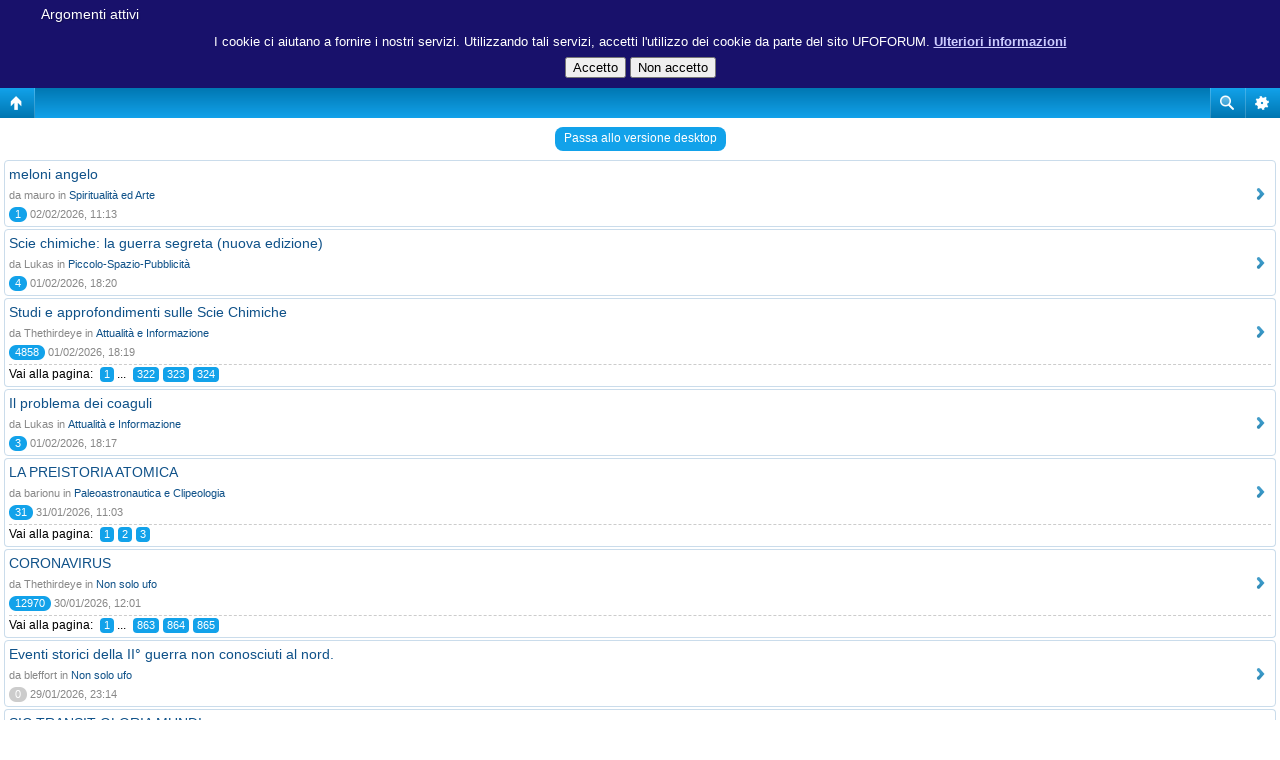

--- FILE ---
content_type: text/html; charset=UTF-8
request_url: http://www.ufoforum.it/search.php?search_id=active_topics&sid=dd258c1d926a8a20d99f8c6d3db2685e
body_size: 5959
content:
<!DOCTYPE html PUBLIC "-//W3C//DTD XHTML 1.0 Transitional//EN" "http://www.w3.org/TR/xhtml1/DTD/xhtml1-transitional.dtd">
<html xmlns="http://www.w3.org/1999/xhtml" dir="ltr" lang="it" xml:lang="it">
<head>

<meta http-equiv="content-type" content="text/html; charset=UTF-8" />
<meta http-equiv="content-language" content="it" />
<meta http-equiv="content-style-type" content="text/css" />
<meta http-equiv="imagetoolbar" content="no" />
<meta name="resource-type" content="document" />
<meta name="distribution" content="global" />
<meta name="keywords" content="" />
<meta name="description" content="" />
<script type="text/javascript"> var phpBBMobileStyle = false, phpBBMobileVar = 'mobile'; </script><script type="text/javascript" src="./styles/art_mobile/template/detect.js?t=1422219070"></script>
<title>Ufoforum.it &bull; Argomenti attivi</title>

<script async src="//pagead2.googlesyndication.com/pagead/js/adsbygoogle.js"></script>
<script>
     (adsbygoogle = window.adsbygoogle || []).push({
          google_ad_client: "ca-pub-3791864402078229",
          enable_page_level_ads: true
     });
</script>

<link rel="alternate" type="application/atom+xml" title="Feed - Ufoforum.it" href="http://www.ufoforum.it/feed.php" /><link rel="alternate" type="application/atom+xml" title="Feed - Nuovi argomenti" href="http://www.ufoforum.it/feed.php?mode=topics" />

<link rel="stylesheet" href="./styles/ufoforum/theme/stylesheet.css" type="text/css" />

<script language="JavaScript" type="text/javascript" src="./styles/ufoforum/template/cookiewarning4.js"></script>

<script type="text/JavaScript">
function getElement(iElementId)
{
   if (document.all) 
   {
      return document.all[iElementId];
   }
   if (document.getElementById)
   {
      return document.getElementById(iElementId);
   }
}

function toggleElement(oElement)
{
   if (oElement.style.display == "none")
   {
      oElement.style.display = "";
   }
   else
   {
      oElement.style.display = "none";
   }
}
</script>
<script type="text/javascript">
// <![CDATA[


function popup(url, width, height, name)
{
	if (!name)
	{
		name = '_popup';
	}

	window.open(url.replace(/&amp;/g, '&'), name, 'height=' + height + ',resizable=yes,scrollbars=yes,width=' + width);
	return false;
}

function jumpto()
{
	var page = prompt('Inserisci il numero della pagina alla quale vuoi andare.:', '1');
	var per_page = '';
	var base_url = '';

	if (page !== null && !isNaN(page) && page == Math.floor(page) && page > 0)
	{
		if (base_url.indexOf('?') == -1)
		{
			document.location.href = base_url + '?start=' + ((page - 1) * per_page);
		}
		else
		{
			document.location.href = base_url.replace(/&amp;/g, '&') + '&start=' + ((page - 1) * per_page);
		}
	}
}

/**
* Find a member
*/
function find_username(url)
{
	popup(url, 760, 570, '_usersearch');
	return false;
}

/**
* Mark/unmark checklist
* id = ID of parent container, name = name prefix, state = state [true/false]
*/
function marklist(id, name, state)
{
	var parent = document.getElementById(id);
	if (!parent)
	{
		eval('parent = document.' + id);
	}

	if (!parent)
	{
		return;
	}

	var rb = parent.getElementsByTagName('input');
	
	for (var r = 0; r < rb.length; r++)
	{
		if (rb[r].name.substr(0, name.length) == name)
		{
			rb[r].checked = state;
		}
	}
}



// ]]>
</script>

<!-- MOD : MSSTI ABBC3 (v) - Start //--><!-- MOD : MSSTI ABBC3 (v) - End //--><script type="text/javascript">

	function countAdClick(id)
	{
	   loadXMLDoc('./ads/click.php?a=' + id);
	}

	function countAdView(id)
	{
	   loadXMLDoc('./ads/view.php?a=' + id);
	}

	function loadXMLDoc(url) {
	   req = false;
	   if(window.XMLHttpRequest) {
	      try {
	         req = new XMLHttpRequest();
	      } catch(e) {
	         req = false;
	      }
	   } else if(window.ActiveXObject) {
	      try {
	         req = new ActiveXObject("Msxml2.XMLHTTP");
	      } catch(e) {
	         try {
	            req = new ActiveXObject("Microsoft.XMLHTTP");
	         } catch(e) {
	            req = false;
	         }
	      }
	   }
	   if(req) {
	      req.open("GET", url, true);
	      req.send(null);
	   }
	}
</script>
</head>

<body class="ltr">

<a name="top"></a>

<span class="site_logo">
       	<div>
		<img src="./styles/ufoforum/imageset/site_logo.png" border=1 usemap="#sitelogomap">
		<map name="sitelogomap">
			<script type="text/javascript">
			var winW = 630, winH = 460, imgW = 1920, imgH = 411, x1 = 1630, y1 = 200, x2 = 1890, y2 = 400;
			if (document.body && document.body.offsetWidth) {
				winW = document.body.offsetWidth;
				winH = document.body.offsetHeight;
			}
			if (document.compatMode=='CSS1Compat' &&
			    document.documentElement &&
			    document.documentElement.offsetWidth ) {
 				winW = document.documentElement.offsetWidth;
				winH = document.documentElement.offsetHeight;
			}
			if (window.innerWidth && window.innerHeight) {
				winW = window.innerWidth;
				winH = window.innerHeight;
			}
			ratio = (imgH*(winW/imgW));
			x1 = (x1*(winW/imgW))-50;
			y1 = (y1*(ratio/imgH)-25);
			x2 = (x2*(winW/imgW))-50;
			y2 = (y2*(ratio/imgH)-25);

			document.writeln('<area shape="rect" coords="'+parseInt(x1)+','+parseInt(y1)+','+parseInt(x2)+','+parseInt(y2)+'" href="http://ufoplanet.ufoforum.it/" alt="UFO Planet" target="_blank">');

			x1 = 30;
			y1 = 200;
			x2 = 290;
			y2 = 400;

			ratio = (imgH*(winW/imgW));
			x1 = (x1*(winW/imgW))-50;
			y1 = (y1*(ratio/imgH)-25);
			x2 = (x2*(winW/imgW))-50;
			y2 = (y2*(ratio/imgH)-25);

			document.writeln('<area shape="rect" coords="'+parseInt(x1)+','+parseInt(y1)+','+parseInt(x2)+','+parseInt(y2)+'" href="./index.php?sid=9153fa9a6d548e75c84765ad0d183a26" alt="UFO Forum" >');

			</script>
        </div>
</span>


<div id="wrapheader">

	<div id="menubar">
		<table width="100%" cellspacing="0">
		<tr>
			<td class="genmed">
				<a href="./ucp.php?mode=login&amp;sid=9153fa9a6d548e75c84765ad0d183a26"><img src="./styles/ufoforum/theme/images/icon_mini_login.gif" width="12" height="13" alt="*" /> Login</a>&nbsp; &nbsp;<a href="./ucp.php?mode=register&amp;sid=9153fa9a6d548e75c84765ad0d183a26"><img src="./styles/ufoforum/theme/images/icon_mini_register.gif" width="12" height="13" alt="*" /> Iscriviti</a>
					
			</td>
			<td class="genmed" align="right">
				<a href="./faq.php?sid=9153fa9a6d548e75c84765ad0d183a26"><img src="./styles/ufoforum/theme/images/icon_mini_faq.gif" width="12" height="13" alt="*" /> FAQ</a>
				&nbsp; &nbsp;<a href="./search.php?sid=9153fa9a6d548e75c84765ad0d183a26"><img src="./styles/ufoforum/theme/images/icon_mini_search.gif" width="12" height="13" alt="*" /> Cerca</a>
			</td>
		</tr>
		</table>
	</div>
</div>

<div id="wrapcentre">

	
	<p class="searchbar">
		<span style="float: left;"><a href="./search.php?search_id=unanswered&amp;sid=9153fa9a6d548e75c84765ad0d183a26">Argomenti senza risposte</a> | <a href="./search.php?search_id=active_topics&amp;sid=9153fa9a6d548e75c84765ad0d183a26">Argomenti attivi</a></span>
		
	</p>
	

	<br style="clear: both;" />


	<div style="text-align: center;">
<script type="text/javascript"><!--
google_ad_client = "pub-3791864402078229";
google_ad_width = 728;
google_ad_height = 90;
google_ad_format = "728x90_as";
google_ad_channel = "";
google_ad_type = "text_image";
google_color_border = "#999999";
google_color_bg = "#E4DDBD";
google_color_link = "firebrick";
google_color_text = "#333333";
google_color_url = "firebrick";
//-->
</script>
<script type="text/javascript"
src="http://pagead2.googlesyndication.com/pagead/show_ads.js">
</script>
</div>
<table class="tablebg" width="100%" cellspacing="1" cellpadding="0" style="margin-top: 5px;">
	<tr>
		<td class="row1">
			<p class="breadcrumbs"><a href="./index.php?sid=9153fa9a6d548e75c84765ad0d183a26">Indice</a></p>
			

			<p class="datetime">Time zone: Europe/Rome </p>
		</td>
	</tr>
	</table>

<br />

<form method="post" action="./search.php?st=7&amp;sk=t&amp;sd=d&amp;sr=topics&amp;sid=9153fa9a6d548e75c84765ad0d183a26&amp;search_id=active_topics">

<table width="100%" cellspacing="1">
<tr>
	<td colspan="2"><span class="titles">Argomenti attivi</span><br /></td>
</tr>
<tr>
	<td class="genmed"></td>
	<td align="right"></td>
</tr>
</table>

<br clear="all" />



	<table class="tablebg" width="100%" cellspacing="1">
	<tr>
		<th width="4%" nowrap="nowrap">&nbsp;</th>
		<th colspan="2" nowrap="nowrap">&nbsp;Argomenti&nbsp;</th>
		<th nowrap="nowrap">&nbsp;Autore&nbsp;</th>
		<th nowrap="nowrap">&nbsp;Risposte&nbsp;</th>
		<th nowrap="nowrap">&nbsp;Visite &nbsp;</th>
		<th nowrap="nowrap">&nbsp;Ultimo messaggio&nbsp;</th>
	</tr>
	
		<tr valign="middle">
			<td class="row1" width="25" align="center"><img src="./styles/ufoforum/imageset/topic_read.gif" width="19" height="18" alt="Non ci sono nuovi messaggi in questo argomento." title="Non ci sono nuovi messaggi in questo argomento." /></td>
			<td class="row1" width="25" align="center">
			
			</td>
			<td class="row1">
				
				 <a href="./viewtopic.php?f=45&amp;t=21889&amp;sid=9153fa9a6d548e75c84765ad0d183a26" class="topictitle">meloni angelo</a>
				
					<p class="gensmall">in <a href="./viewforum.php?f=45&amp;sid=9153fa9a6d548e75c84765ad0d183a26">Spiritualità ed Arte</a></p>
				
			</td>
			<td class="row2" width="100" align="center"><p class="topicauthor"><a href="./memberlist.php?mode=viewprofile&amp;u=2467&amp;sid=9153fa9a6d548e75c84765ad0d183a26" style="color: #9c2c2c;" class="username-coloured">mauro</a></p></td>
			<td class="row1" width="50" align="center"><p class="topicdetails">1</p></td>
			<td class="row2" width="50" align="center"><p class="topicdetails">66</p></td>
			<td class="row1" width="120" align="center">
				<p class="topicdetails">02/02/2026, 11:13</p>
				<p class="topicdetails"><a href="./memberlist.php?mode=viewprofile&amp;u=2440&amp;sid=9153fa9a6d548e75c84765ad0d183a26" style="color: #9c2c2c;" class="username-coloured">barionu</a>
					<a href="./viewtopic.php?f=45&amp;t=21889&amp;p=568120&amp;sid=9153fa9a6d548e75c84765ad0d183a26#p568120"><img src="./styles/ufoforum/imageset/icon_topic_latest.gif" width="18" height="9" alt="Vedi ultimo messaggio" title="Vedi ultimo messaggio" /></a>
				</p>
			</td>
		</tr>
	
		<tr valign="middle">
			<td class="row1" width="25" align="center"><img src="./styles/ufoforum/imageset/topic_read.gif" width="19" height="18" alt="Non ci sono nuovi messaggi in questo argomento." title="Non ci sono nuovi messaggi in questo argomento." /></td>
			<td class="row1" width="25" align="center">
			
			</td>
			<td class="row1">
				
				 <a href="./viewtopic.php?f=20&amp;t=21367&amp;sid=9153fa9a6d548e75c84765ad0d183a26" class="topictitle">Scie chimiche: la guerra segreta (nuova edizione)</a>
				
					<p class="gensmall">in <a href="./viewforum.php?f=20&amp;sid=9153fa9a6d548e75c84765ad0d183a26">Piccolo-Spazio-Pubblicità</a></p>
				
			</td>
			<td class="row2" width="100" align="center"><p class="topicauthor"><a href="./memberlist.php?mode=viewprofile&amp;u=3514&amp;sid=9153fa9a6d548e75c84765ad0d183a26" style="color: #9c2c2c;" class="username-coloured">Lukas</a></p></td>
			<td class="row1" width="50" align="center"><p class="topicdetails">4</p></td>
			<td class="row2" width="50" align="center"><p class="topicdetails">8162</p></td>
			<td class="row1" width="120" align="center">
				<p class="topicdetails">01/02/2026, 18:20</p>
				<p class="topicdetails"><a href="./memberlist.php?mode=viewprofile&amp;u=3514&amp;sid=9153fa9a6d548e75c84765ad0d183a26" style="color: #9c2c2c;" class="username-coloured">Lukas</a>
					<a href="./viewtopic.php?f=20&amp;t=21367&amp;p=568119&amp;sid=9153fa9a6d548e75c84765ad0d183a26#p568119"><img src="./styles/ufoforum/imageset/icon_topic_latest.gif" width="18" height="9" alt="Vedi ultimo messaggio" title="Vedi ultimo messaggio" /></a>
				</p>
			</td>
		</tr>
	
		<tr valign="middle">
			<td class="row1" width="25" align="center"><img src="./styles/ufoforum/imageset/topic_read_hot.gif" width="19" height="18" alt="Non ci sono nuovi messaggi in questo argomento." title="Non ci sono nuovi messaggi in questo argomento." /></td>
			<td class="row1" width="25" align="center">
			
			</td>
			<td class="row1">
				
				<img src="./styles/ufoforum/imageset/icon_topic_attach.gif" width="14" height="18" alt="Allegato(i)" title="Allegato(i)" /> <a href="./viewtopic.php?f=43&amp;t=3828&amp;sid=9153fa9a6d548e75c84765ad0d183a26" class="topictitle">Studi e approfondimenti sulle Scie Chimiche</a>
				
					<p class="gensmall"> [ <img src="./styles/ufoforum/imageset/icon_post_target.gif" width="12" height="9" alt="Vai alla pagina" title="Vai alla pagina" />Vai alla pagina: <a href="./viewtopic.php?f=43&amp;t=3828&amp;sid=9153fa9a6d548e75c84765ad0d183a26">1</a><span class="page-dots"> ... </span><a href="./viewtopic.php?f=43&amp;t=3828&amp;sid=9153fa9a6d548e75c84765ad0d183a26&amp;start=4815">322</a><span class="page-sep">, </span><a href="./viewtopic.php?f=43&amp;t=3828&amp;sid=9153fa9a6d548e75c84765ad0d183a26&amp;start=4830">323</a><span class="page-sep">, </span><a href="./viewtopic.php?f=43&amp;t=3828&amp;sid=9153fa9a6d548e75c84765ad0d183a26&amp;start=4845">324</a> ] </p>
				
					<p class="gensmall">in <a href="./viewforum.php?f=43&amp;sid=9153fa9a6d548e75c84765ad0d183a26">Attualità e Informazione</a></p>
				
			</td>
			<td class="row2" width="100" align="center"><p class="topicauthor"><a href="./memberlist.php?mode=viewprofile&amp;u=1220&amp;sid=9153fa9a6d548e75c84765ad0d183a26" style="color: #006699;" class="username-coloured">Thethirdeye</a></p></td>
			<td class="row1" width="50" align="center"><p class="topicdetails">4858</p></td>
			<td class="row2" width="50" align="center"><p class="topicdetails">1317037</p></td>
			<td class="row1" width="120" align="center">
				<p class="topicdetails">01/02/2026, 18:19</p>
				<p class="topicdetails"><a href="./memberlist.php?mode=viewprofile&amp;u=3514&amp;sid=9153fa9a6d548e75c84765ad0d183a26" style="color: #9c2c2c;" class="username-coloured">Lukas</a>
					<a href="./viewtopic.php?f=43&amp;t=3828&amp;p=568118&amp;sid=9153fa9a6d548e75c84765ad0d183a26#p568118"><img src="./styles/ufoforum/imageset/icon_topic_latest.gif" width="18" height="9" alt="Vedi ultimo messaggio" title="Vedi ultimo messaggio" /></a>
				</p>
			</td>
		</tr>
	
		<tr valign="middle">
			<td class="row1" width="25" align="center"><img src="./styles/ufoforum/imageset/topic_read.gif" width="19" height="18" alt="Non ci sono nuovi messaggi in questo argomento." title="Non ci sono nuovi messaggi in questo argomento." /></td>
			<td class="row1" width="25" align="center">
			
			</td>
			<td class="row1">
				
				 <a href="./viewtopic.php?f=43&amp;t=21886&amp;sid=9153fa9a6d548e75c84765ad0d183a26" class="topictitle">Il problema dei coaguli</a>
				
					<p class="gensmall">in <a href="./viewforum.php?f=43&amp;sid=9153fa9a6d548e75c84765ad0d183a26">Attualità e Informazione</a></p>
				
			</td>
			<td class="row2" width="100" align="center"><p class="topicauthor"><a href="./memberlist.php?mode=viewprofile&amp;u=3514&amp;sid=9153fa9a6d548e75c84765ad0d183a26" style="color: #9c2c2c;" class="username-coloured">Lukas</a></p></td>
			<td class="row1" width="50" align="center"><p class="topicdetails">3</p></td>
			<td class="row2" width="50" align="center"><p class="topicdetails">254</p></td>
			<td class="row1" width="120" align="center">
				<p class="topicdetails">01/02/2026, 18:17</p>
				<p class="topicdetails"><a href="./memberlist.php?mode=viewprofile&amp;u=3514&amp;sid=9153fa9a6d548e75c84765ad0d183a26" style="color: #9c2c2c;" class="username-coloured">Lukas</a>
					<a href="./viewtopic.php?f=43&amp;t=21886&amp;p=568117&amp;sid=9153fa9a6d548e75c84765ad0d183a26#p568117"><img src="./styles/ufoforum/imageset/icon_topic_latest.gif" width="18" height="9" alt="Vedi ultimo messaggio" title="Vedi ultimo messaggio" /></a>
				</p>
			</td>
		</tr>
	
		<tr valign="middle">
			<td class="row1" width="25" align="center"><img src="./styles/ufoforum/imageset/topic_read_hot.gif" width="19" height="18" alt="Non ci sono nuovi messaggi in questo argomento." title="Non ci sono nuovi messaggi in questo argomento." /></td>
			<td class="row1" width="25" align="center">
			
			</td>
			<td class="row1">
				
				<img src="./styles/ufoforum/imageset/icon_topic_attach.gif" width="14" height="18" alt="Allegato(i)" title="Allegato(i)" /> <a href="./viewtopic.php?f=12&amp;t=21142&amp;sid=9153fa9a6d548e75c84765ad0d183a26" class="topictitle">LA PREISTORIA ATOMICA</a>
				
					<p class="gensmall"> [ <img src="./styles/ufoforum/imageset/icon_post_target.gif" width="12" height="9" alt="Vai alla pagina" title="Vai alla pagina" />Vai alla pagina: <a href="./viewtopic.php?f=12&amp;t=21142&amp;sid=9153fa9a6d548e75c84765ad0d183a26">1</a><span class="page-sep">, </span><a href="./viewtopic.php?f=12&amp;t=21142&amp;sid=9153fa9a6d548e75c84765ad0d183a26&amp;start=15">2</a><span class="page-sep">, </span><a href="./viewtopic.php?f=12&amp;t=21142&amp;sid=9153fa9a6d548e75c84765ad0d183a26&amp;start=30">3</a> ] </p>
				
					<p class="gensmall">in <a href="./viewforum.php?f=12&amp;sid=9153fa9a6d548e75c84765ad0d183a26">Paleoastronautica e Clipeologia</a></p>
				
			</td>
			<td class="row2" width="100" align="center"><p class="topicauthor"><a href="./memberlist.php?mode=viewprofile&amp;u=2440&amp;sid=9153fa9a6d548e75c84765ad0d183a26" style="color: #9c2c2c;" class="username-coloured">barionu</a></p></td>
			<td class="row1" width="50" align="center"><p class="topicdetails">31</p></td>
			<td class="row2" width="50" align="center"><p class="topicdetails">14841</p></td>
			<td class="row1" width="120" align="center">
				<p class="topicdetails">31/01/2026, 11:03</p>
				<p class="topicdetails"><a href="./memberlist.php?mode=viewprofile&amp;u=2440&amp;sid=9153fa9a6d548e75c84765ad0d183a26" style="color: #9c2c2c;" class="username-coloured">barionu</a>
					<a href="./viewtopic.php?f=12&amp;t=21142&amp;p=568115&amp;sid=9153fa9a6d548e75c84765ad0d183a26#p568115"><img src="./styles/ufoforum/imageset/icon_topic_latest.gif" width="18" height="9" alt="Vedi ultimo messaggio" title="Vedi ultimo messaggio" /></a>
				</p>
			</td>
		</tr>
	
		<tr valign="middle">
			<td class="row1" width="25" align="center"><img src="./styles/ufoforum/imageset/topic_read_hot.gif" width="19" height="18" alt="Non ci sono nuovi messaggi in questo argomento." title="Non ci sono nuovi messaggi in questo argomento." /></td>
			<td class="row1" width="25" align="center">
			
			</td>
			<td class="row1">
				
				<img src="./styles/ufoforum/imageset/icon_topic_attach.gif" width="14" height="18" alt="Allegato(i)" title="Allegato(i)" /> <a href="./viewtopic.php?f=8&amp;t=20676&amp;sid=9153fa9a6d548e75c84765ad0d183a26" class="topictitle">CORONAVIRUS</a>
				
					<p class="gensmall"> [ <img src="./styles/ufoforum/imageset/icon_post_target.gif" width="12" height="9" alt="Vai alla pagina" title="Vai alla pagina" />Vai alla pagina: <a href="./viewtopic.php?f=8&amp;t=20676&amp;sid=9153fa9a6d548e75c84765ad0d183a26">1</a><span class="page-dots"> ... </span><a href="./viewtopic.php?f=8&amp;t=20676&amp;sid=9153fa9a6d548e75c84765ad0d183a26&amp;start=12930">863</a><span class="page-sep">, </span><a href="./viewtopic.php?f=8&amp;t=20676&amp;sid=9153fa9a6d548e75c84765ad0d183a26&amp;start=12945">864</a><span class="page-sep">, </span><a href="./viewtopic.php?f=8&amp;t=20676&amp;sid=9153fa9a6d548e75c84765ad0d183a26&amp;start=12960">865</a> ] </p>
				
					<p class="gensmall">in <a href="./viewforum.php?f=8&amp;sid=9153fa9a6d548e75c84765ad0d183a26">Non solo ufo</a></p>
				
			</td>
			<td class="row2" width="100" align="center"><p class="topicauthor"><a href="./memberlist.php?mode=viewprofile&amp;u=1220&amp;sid=9153fa9a6d548e75c84765ad0d183a26" style="color: #006699;" class="username-coloured">Thethirdeye</a></p></td>
			<td class="row1" width="50" align="center"><p class="topicdetails">12970</p></td>
			<td class="row2" width="50" align="center"><p class="topicdetails">5263895</p></td>
			<td class="row1" width="120" align="center">
				<p class="topicdetails">30/01/2026, 12:01</p>
				<p class="topicdetails"><a href="./memberlist.php?mode=viewprofile&amp;u=2467&amp;sid=9153fa9a6d548e75c84765ad0d183a26" style="color: #9c2c2c;" class="username-coloured">mauro</a>
					<a href="./viewtopic.php?f=8&amp;t=20676&amp;p=568114&amp;sid=9153fa9a6d548e75c84765ad0d183a26#p568114"><img src="./styles/ufoforum/imageset/icon_topic_latest.gif" width="18" height="9" alt="Vedi ultimo messaggio" title="Vedi ultimo messaggio" /></a>
				</p>
			</td>
		</tr>
	
		<tr valign="middle">
			<td class="row1" width="25" align="center"><img src="./styles/ufoforum/imageset/topic_read.gif" width="19" height="18" alt="Non ci sono nuovi messaggi in questo argomento." title="Non ci sono nuovi messaggi in questo argomento." /></td>
			<td class="row1" width="25" align="center">
			
			</td>
			<td class="row1">
				
				 <a href="./viewtopic.php?f=8&amp;t=21888&amp;sid=9153fa9a6d548e75c84765ad0d183a26" class="topictitle">Eventi storici della II° guerra non conosciuti al nord.</a>
				
					<p class="gensmall">in <a href="./viewforum.php?f=8&amp;sid=9153fa9a6d548e75c84765ad0d183a26">Non solo ufo</a></p>
				
			</td>
			<td class="row2" width="100" align="center"><p class="topicauthor"><a href="./memberlist.php?mode=viewprofile&amp;u=2476&amp;sid=9153fa9a6d548e75c84765ad0d183a26" style="color: #9c2c2c;" class="username-coloured">bleffort</a></p></td>
			<td class="row1" width="50" align="center"><p class="topicdetails">0</p></td>
			<td class="row2" width="50" align="center"><p class="topicdetails">61</p></td>
			<td class="row1" width="120" align="center">
				<p class="topicdetails">29/01/2026, 23:14</p>
				<p class="topicdetails"><a href="./memberlist.php?mode=viewprofile&amp;u=2476&amp;sid=9153fa9a6d548e75c84765ad0d183a26" style="color: #9c2c2c;" class="username-coloured">bleffort</a>
					<a href="./viewtopic.php?f=8&amp;t=21888&amp;p=568113&amp;sid=9153fa9a6d548e75c84765ad0d183a26#p568113"><img src="./styles/ufoforum/imageset/icon_topic_latest.gif" width="18" height="9" alt="Vedi ultimo messaggio" title="Vedi ultimo messaggio" /></a>
				</p>
			</td>
		</tr>
	
		<tr valign="middle">
			<td class="row1" width="25" align="center"><img src="./styles/ufoforum/imageset/topic_read_hot.gif" width="19" height="18" alt="Non ci sono nuovi messaggi in questo argomento." title="Non ci sono nuovi messaggi in questo argomento." /></td>
			<td class="row1" width="25" align="center">
			
			</td>
			<td class="row1">
				
				<img src="./styles/ufoforum/imageset/icon_topic_attach.gif" width="14" height="18" alt="Allegato(i)" title="Allegato(i)" /> <a href="./viewtopic.php?f=45&amp;t=17822&amp;sid=9153fa9a6d548e75c84765ad0d183a26" class="topictitle">SIC TRANSIT GLORIA MUNDI</a>
				
					<p class="gensmall"> [ <img src="./styles/ufoforum/imageset/icon_post_target.gif" width="12" height="9" alt="Vai alla pagina" title="Vai alla pagina" />Vai alla pagina: <a href="./viewtopic.php?f=45&amp;t=17822&amp;sid=9153fa9a6d548e75c84765ad0d183a26">1</a><span class="page-dots"> ... </span><a href="./viewtopic.php?f=45&amp;t=17822&amp;sid=9153fa9a6d548e75c84765ad0d183a26&amp;start=135">10</a><span class="page-sep">, </span><a href="./viewtopic.php?f=45&amp;t=17822&amp;sid=9153fa9a6d548e75c84765ad0d183a26&amp;start=150">11</a><span class="page-sep">, </span><a href="./viewtopic.php?f=45&amp;t=17822&amp;sid=9153fa9a6d548e75c84765ad0d183a26&amp;start=165">12</a> ] </p>
				
					<p class="gensmall">in <a href="./viewforum.php?f=45&amp;sid=9153fa9a6d548e75c84765ad0d183a26">Spiritualità ed Arte</a></p>
				
			</td>
			<td class="row2" width="100" align="center"><p class="topicauthor"><a href="./memberlist.php?mode=viewprofile&amp;u=2440&amp;sid=9153fa9a6d548e75c84765ad0d183a26" style="color: #9c2c2c;" class="username-coloured">barionu</a></p></td>
			<td class="row1" width="50" align="center"><p class="topicdetails">176</p></td>
			<td class="row2" width="50" align="center"><p class="topicdetails">180079</p></td>
			<td class="row1" width="120" align="center">
				<p class="topicdetails">29/01/2026, 12:49</p>
				<p class="topicdetails"><a href="./memberlist.php?mode=viewprofile&amp;u=2440&amp;sid=9153fa9a6d548e75c84765ad0d183a26" style="color: #9c2c2c;" class="username-coloured">barionu</a>
					<a href="./viewtopic.php?f=45&amp;t=17822&amp;p=568111&amp;sid=9153fa9a6d548e75c84765ad0d183a26#p568111"><img src="./styles/ufoforum/imageset/icon_topic_latest.gif" width="18" height="9" alt="Vedi ultimo messaggio" title="Vedi ultimo messaggio" /></a>
				</p>
			</td>
		</tr>
	
		<tr valign="middle">
			<td class="row1" width="25" align="center"><img src="./styles/ufoforum/imageset/topic_read_hot.gif" width="19" height="18" alt="Non ci sono nuovi messaggi in questo argomento." title="Non ci sono nuovi messaggi in questo argomento." /></td>
			<td class="row1" width="25" align="center">
			
			</td>
			<td class="row1">
				
				<img src="./styles/ufoforum/imageset/icon_topic_attach.gif" width="14" height="18" alt="Allegato(i)" title="Allegato(i)" /> <a href="./viewtopic.php?f=12&amp;t=6319&amp;sid=9153fa9a6d548e75c84765ad0d183a26" class="topictitle">Piramidi di Visoko - Bosnia</a>
				
					<p class="gensmall"> [ <img src="./styles/ufoforum/imageset/icon_post_target.gif" width="12" height="9" alt="Vai alla pagina" title="Vai alla pagina" />Vai alla pagina: <a href="./viewtopic.php?f=12&amp;t=6319&amp;sid=9153fa9a6d548e75c84765ad0d183a26">1</a><span class="page-dots"> ... </span><a href="./viewtopic.php?f=12&amp;t=6319&amp;sid=9153fa9a6d548e75c84765ad0d183a26&amp;start=405">28</a><span class="page-sep">, </span><a href="./viewtopic.php?f=12&amp;t=6319&amp;sid=9153fa9a6d548e75c84765ad0d183a26&amp;start=420">29</a><span class="page-sep">, </span><a href="./viewtopic.php?f=12&amp;t=6319&amp;sid=9153fa9a6d548e75c84765ad0d183a26&amp;start=435">30</a> ] </p>
				
					<p class="gensmall">in <a href="./viewforum.php?f=12&amp;sid=9153fa9a6d548e75c84765ad0d183a26">Paleoastronautica e Clipeologia</a></p>
				
			</td>
			<td class="row2" width="100" align="center"><p class="topicauthor"><a href="./memberlist.php?mode=viewprofile&amp;u=3385&amp;sid=9153fa9a6d548e75c84765ad0d183a26" style="color: #9c2c2c;" class="username-coloured">Bastion</a></p></td>
			<td class="row1" width="50" align="center"><p class="topicdetails">449</p></td>
			<td class="row2" width="50" align="center"><p class="topicdetails">207402</p></td>
			<td class="row1" width="120" align="center">
				<p class="topicdetails">28/01/2026, 23:18</p>
				<p class="topicdetails"><a href="./memberlist.php?mode=viewprofile&amp;u=2716&amp;sid=9153fa9a6d548e75c84765ad0d183a26" style="color: #9c2c2c;" class="username-coloured">vimana131</a>
					<a href="./viewtopic.php?f=12&amp;t=6319&amp;p=568110&amp;sid=9153fa9a6d548e75c84765ad0d183a26#p568110"><img src="./styles/ufoforum/imageset/icon_topic_latest.gif" width="18" height="9" alt="Vedi ultimo messaggio" title="Vedi ultimo messaggio" /></a>
				</p>
			</td>
		</tr>
	
		<tr valign="middle">
			<td class="row1" width="25" align="center"><img src="./styles/ufoforum/imageset/topic_read_hot.gif" width="19" height="18" alt="Non ci sono nuovi messaggi in questo argomento." title="Non ci sono nuovi messaggi in questo argomento." /></td>
			<td class="row1" width="25" align="center">
			
			</td>
			<td class="row1">
				
				 <a href="./viewtopic.php?f=8&amp;t=1652&amp;sid=9153fa9a6d548e75c84765ad0d183a26" class="topictitle">11 Settembre. Considerazioni particolari.</a>
				
					<p class="gensmall"> [ <img src="./styles/ufoforum/imageset/icon_post_target.gif" width="12" height="9" alt="Vai alla pagina" title="Vai alla pagina" />Vai alla pagina: <a href="./viewtopic.php?f=8&amp;t=1652&amp;sid=9153fa9a6d548e75c84765ad0d183a26">1</a><span class="page-dots"> ... </span><a href="./viewtopic.php?f=8&amp;t=1652&amp;sid=9153fa9a6d548e75c84765ad0d183a26&amp;start=465">32</a><span class="page-sep">, </span><a href="./viewtopic.php?f=8&amp;t=1652&amp;sid=9153fa9a6d548e75c84765ad0d183a26&amp;start=480">33</a><span class="page-sep">, </span><a href="./viewtopic.php?f=8&amp;t=1652&amp;sid=9153fa9a6d548e75c84765ad0d183a26&amp;start=495">34</a> ] </p>
				
					<p class="gensmall">in <a href="./viewforum.php?f=8&amp;sid=9153fa9a6d548e75c84765ad0d183a26">Non solo ufo</a></p>
				
			</td>
			<td class="row2" width="100" align="center"><p class="topicauthor"><a href="./memberlist.php?mode=viewprofile&amp;u=2440&amp;sid=9153fa9a6d548e75c84765ad0d183a26" style="color: #9c2c2c;" class="username-coloured">barionu</a></p></td>
			<td class="row1" width="50" align="center"><p class="topicdetails">495</p></td>
			<td class="row2" width="50" align="center"><p class="topicdetails">302476</p></td>
			<td class="row1" width="120" align="center">
				<p class="topicdetails">28/01/2026, 11:44</p>
				<p class="topicdetails"><a href="./memberlist.php?mode=viewprofile&amp;u=2440&amp;sid=9153fa9a6d548e75c84765ad0d183a26" style="color: #9c2c2c;" class="username-coloured">barionu</a>
					<a href="./viewtopic.php?f=8&amp;t=1652&amp;p=568109&amp;sid=9153fa9a6d548e75c84765ad0d183a26#p568109"><img src="./styles/ufoforum/imageset/icon_topic_latest.gif" width="18" height="9" alt="Vedi ultimo messaggio" title="Vedi ultimo messaggio" /></a>
				</p>
			</td>
		</tr>
	
	<tr>
		<td class="cat" colspan="7" valign="middle" align="center"><span class="gensmall">Visualizza ultimi messaggi:</span> <select name="st" id="st"><option value="0">Tutti i risultati</option><option value="1">1 giorno</option><option value="7" selected="selected">7 giorni</option><option value="14">2 settimane</option><option value="30">1 mese</option><option value="90">3 mesi</option><option value="180">6 mesi</option><option value="365">1 anno</option></select>&nbsp;<input class="btnlite" type="submit" value="Vai" name="sort" /></td>
	</tr>
	</table>



</form>

<div class="gensmall" style="float: left;"><span class="nav">Pagina <strong>1</strong> di <strong>1</strong></span> [ La ricerca ha trovato 10 risultati ]</div>
<div class="nav" style="float: right;"></div>

<br clear="all" /><br />

<table class="tablebg" width="100%" cellspacing="1" cellpadding="0" style="margin-top: 5px;">
	<tr>
		<td class="row1">
			<p class="breadcrumbs"><a href="./index.php?sid=9153fa9a6d548e75c84765ad0d183a26">Indice</a></p>
			

			<p class="datetime">Time zone: Europe/Rome </p>
		</td>
	</tr>
	</table>

<br clear="all" />

<div align="right">
	<form method="post" name="jumpbox" action="./viewforum.php?sid=9153fa9a6d548e75c84765ad0d183a26" onsubmit="if(document.jumpbox.f.value == -1){return false;}">

	<table cellspacing="0" cellpadding="0" border="0">
	<tr>
		<td nowrap="nowrap"><span class="gensmall">Vai a:</span>&nbsp;<select name="f" onchange="if(this.options[this.selectedIndex].value != -1){ document.forms['jumpbox'].submit() }">

		
			<option value="-1">Seleziona il forum</option>
		<option value="-1">------------------</option>
			<option value="55">ARGOMENTI UFOLOGICI</option>
		
			<option value="3">&nbsp; &nbsp;Chiacchiere Ufologiche</option>
		
			<option value="19">&nbsp; &nbsp;Avvistamenti e IR alieni</option>
		
			<option value="29">&nbsp; &nbsp;Esopolitica e Rivelazioni Ufficiali</option>
		
			<option value="26">&nbsp; &nbsp;Abduction e Fenomeni Paranormali</option>
		
			<option value="12">&nbsp; &nbsp;Paleoastronautica e Clipeologia</option>
		
			<option value="62">IL MEGLIO DI UFOFORUM.IT</option>
		
			<option value="41">&nbsp; &nbsp;Videoteca</option>
		
			<option value="44">&nbsp; &nbsp;Il Cristo Storico</option>
		
			<option value="43">&nbsp; &nbsp;Attualità e Informazione</option>
		
			<option value="58">CERCHI NEL GRANO</option>
		
			<option value="18">&nbsp; &nbsp;Cerchi nel grano</option>
		
			<option value="57">ITALIAN ANOMALY HUNTERS - ASTRONOMIA</option>
		
			<option value="54">&nbsp; &nbsp;Missioni Spaziali e Astronomia</option>
		
			<option value="15">&nbsp; &nbsp;Anomalie Lunari</option>
		
			<option value="7">&nbsp; &nbsp;I misteri di Marte</option>
		
			<option value="10">&nbsp; &nbsp;Altri pianeti e lune</option>
		
			<option value="56">OFF TOPIC</option>
		
			<option value="8">&nbsp; &nbsp;Non solo ufo</option>
		
			<option value="28">&nbsp; &nbsp;Tecnologia, Fisica &amp; Scienza</option>
		
			<option value="23">&nbsp; &nbsp;Origini delle Religioni</option>
		
			<option value="45">&nbsp; &nbsp;Spiritualità ed Arte</option>
		
			<option value="33">&nbsp; &nbsp;Software foto, video e altri x ricerca UFO</option>
		
			<option value="59">PRESENTAZIONI, COMUNICATI E PUBBLICITA'</option>
		
			<option value="31">&nbsp; &nbsp;Presentazioni</option>
		
			<option value="34">&nbsp; &nbsp;Comunicati ufficiali</option>
		
			<option value="20">&nbsp; &nbsp;Piccolo-Spazio-Pubblicità</option>
		

		</select>&nbsp;<input class="btnlite" type="submit" value="Vai" /></td>
	</tr>
	</table>

	</form>
</div>

	<br clear="all" />

	<table class="tablebg" width="100%" cellspacing="1">
	<tr>
		<td class="cat" colspan="2"><h4>Chi c’è in linea</h4></td>
	</tr>
	<tr>
	
		<td class="row1" align="center" valign="middle"><img src="./styles/ufoforum/theme/images/whosonline.gif" alt="Chi c’è in linea" /></td>
	
		<td class="row1" width="100%"><span class="genmed">Iscritti connessi: <a href="./memberlist.php?mode=viewprofile&amp;u=2440&amp;sid=9153fa9a6d548e75c84765ad0d183a26" style="color: #9c2c2c;" class="username-coloured">barionu</a></span></td>
	</tr>
	
	</table>
<div class="mobile-style-switch mobile-style-switch-footer" style="padding: 5px; text-align: center;"><a href="./index.php?sid=9153fa9a6d548e75c84765ad0d183a26&amp;mobile=mobile">Passa alla versione mobile</a></div>
</div>


	<div id="datebar">
		<table width="100%" cellspacing="0">
		<tr>
			<td class="gensmall"></td>
			<td class="gensmall" align="right">

Oggi è 02/02/2026, 20:12<br /></td>
		</tr>
		</table>
	</div>


<div id="wrapfooter">
	<span class="copyright">&copy; 2015 UfoPlanet di Ufoforum.it, &copy; <a href="http://www.rmcgirr83.org/">RMcGirr83.org</a>
</div>


</body>
</html>

--- FILE ---
content_type: text/html; charset=UTF-8
request_url: http://www.ufoforum.it/search.php?search_id=active_topics&sid=dd258c1d926a8a20d99f8c6d3db2685e&mobile=on
body_size: 3152
content:
<!DOCTYPE html>
<html dir="ltr" lang="it" xml:lang="it" class="nojs">
<head>
<meta http-equiv="content-type" content="text/html; charset=UTF-8" />
<meta name="viewport" content="width=device-width, initial-scale=1.0"/> 

<title>Ufoforum.it &bull; Argomenti attivi</title>
<!--
	phpBB style name: Artodia: Mobile and SEO
	Based on style:   prosilver (this is the default phpBB3 style)
	Original author:  Tom Beddard ( http://www.subBlue.com/ )
	Modified by:	  Vjacheslav Trushkin ( http://www.artodia.com/ )
-->
<link href="./styles/art_mobile/theme/style.css" rel="stylesheet" type="text/css" />

<script language="JavaScript" type="text/javascript" src="./styles/art_mobile/template/cookiewarning4.js"></script>

<script src="./styles/art_mobile/template/mobile.js"></script>
<!-- MOD : MSSTI ABBC3 (v) - Start //--><!-- MOD : MSSTI ABBC3 (v) - End //-->
</head>

<body id="phpbb" class="section-search ltr">

<div id="page-header" class="nav-block gradient menu-2">
    <ul id="page-header-start">
        <li><a href="javascript:void(0);" class="menu-link back"><span>Indice</span></a>
            <ul class="sub" itemscope="itemscope">
                <li><a href="./index.php" itemprop="url" rel="up">Indice</a></li>
                   
            </ul>
        </li>
    </ul>
    <ul id="page-header-menu">
        <li><a href="javascript:void(0);" class="menu-link main"><span>Indice</span></a>
            <ul class="sub">
    			
				<li><a href="./faq.php">FAQ</a></li>
				<li><a href="./ucp.php?mode=register">Iscriviti</a></li>
					<li><a href="./ucp.php?mode=login">Login</a></li>
				
            </ul>
        </li>
        
        <li><a href="javascript:void(0);" class="menu-link search"><span>Ricerca avanzata</span></a>
            <ul class="sub">
                <li><a href="./search.php">Ricerca avanzata</a></li>
                
        		<li><a href="./search.php?search_id=unanswered">Argomenti senza risposte</a></li>
        		
        		<li><a href="./search.php?search_id=active_topics">Argomenti attivi</a></li>
            </ul>
        </li>
        
    </ul>
    <h1><a href="javascript:void(0);">Argomenti attivi</a>
        </h1>
    <p>Ufologia e temi misterici</p>
</div>

<div id="page-body">
		<div class="mobile-style-switch mobile-style-switch-header" style="padding: 5px; text-align: center;"><a href="./index.php?mobile=desktop">Passa allo versione desktop</a></div>
	<form method="post" action="./search.php?st=7&amp;sk=t&amp;sd=d&amp;sr=topics&amp;search_id=active_topics">
		<div class="search-box">
			
		</div>
	</form>

	<div class="forums">
		<ul class="topiclist forums">

		
			<li class="row link" onclick="document.location.href='./viewtopic.php?f=45&amp;t=21889'; return false;">
                <p>
                    <a href="./viewtopic.php?f=45&amp;t=21889" class="topictitle">meloni angelo</a>
                    
                </p>
                <p>
                    da mauro
						in <a href="./viewforum.php?f=45">Spiritualità ed Arte</a>
                </p>
                <p>
                    <span class="replies" title="Risposte">1</span>
                    02/02/2026, 11:13
                </p>
			</li>
			
			<li class="row link" onclick="document.location.href='./viewtopic.php?f=20&amp;t=21367'; return false;">
                <p>
                    <a href="./viewtopic.php?f=20&amp;t=21367" class="topictitle">Scie chimiche: la guerra segreta (nuova edizione)</a>
                    
                </p>
                <p>
                    da Lukas
						in <a href="./viewforum.php?f=20">Piccolo-Spazio-Pubblicità</a>
                </p>
                <p>
                    <span class="replies" title="Risposte">4</span>
                    01/02/2026, 18:20
                </p>
			</li>
			
			<li class="row link has-pagination" onclick="document.location.href='./viewtopic.php?f=43&amp;t=3828'; return false;">
                <p>
                    <a href="./viewtopic.php?f=43&amp;t=3828" class="topictitle">Studi e approfondimenti sulle Scie Chimiche</a>
                    
                </p>
                <p>
                    da Thethirdeye
						in <a href="./viewforum.php?f=43">Attualità e Informazione</a>
                </p>
                <p>
                    <span class="replies" title="Risposte">4858</span>
                    01/02/2026, 18:19
                </p>
			</li>
			
				<li class="row-pagination">
					Vai alla pagina: <span class="pages"><a href="./viewtopic.php?f=43&amp;t=3828">1</a><span class="page-dots"> ... </span><a href="./viewtopic.php?f=43&amp;t=3828&amp;start=4815">322</a><span class="page-sep">, </span><a href="./viewtopic.php?f=43&amp;t=3828&amp;start=4830">323</a><span class="page-sep">, </span><a href="./viewtopic.php?f=43&amp;t=3828&amp;start=4845">324</a></span>
				</li>
			
			<li class="row link" onclick="document.location.href='./viewtopic.php?f=43&amp;t=21886'; return false;">
                <p>
                    <a href="./viewtopic.php?f=43&amp;t=21886" class="topictitle">Il problema dei coaguli</a>
                    
                </p>
                <p>
                    da Lukas
						in <a href="./viewforum.php?f=43">Attualità e Informazione</a>
                </p>
                <p>
                    <span class="replies" title="Risposte">3</span>
                    01/02/2026, 18:17
                </p>
			</li>
			
			<li class="row link has-pagination" onclick="document.location.href='./viewtopic.php?f=12&amp;t=21142'; return false;">
                <p>
                    <a href="./viewtopic.php?f=12&amp;t=21142" class="topictitle">LA PREISTORIA ATOMICA</a>
                    
                </p>
                <p>
                    da barionu
						in <a href="./viewforum.php?f=12">Paleoastronautica e Clipeologia</a>
                </p>
                <p>
                    <span class="replies" title="Risposte">31</span>
                    31/01/2026, 11:03
                </p>
			</li>
			
				<li class="row-pagination">
					Vai alla pagina: <span class="pages"><a href="./viewtopic.php?f=12&amp;t=21142">1</a><span class="page-sep">, </span><a href="./viewtopic.php?f=12&amp;t=21142&amp;start=15">2</a><span class="page-sep">, </span><a href="./viewtopic.php?f=12&amp;t=21142&amp;start=30">3</a></span>
				</li>
			
			<li class="row link has-pagination" onclick="document.location.href='./viewtopic.php?f=8&amp;t=20676'; return false;">
                <p>
                    <a href="./viewtopic.php?f=8&amp;t=20676" class="topictitle">CORONAVIRUS</a>
                    
                </p>
                <p>
                    da Thethirdeye
						in <a href="./viewforum.php?f=8">Non solo ufo</a>
                </p>
                <p>
                    <span class="replies" title="Risposte">12970</span>
                    30/01/2026, 12:01
                </p>
			</li>
			
				<li class="row-pagination">
					Vai alla pagina: <span class="pages"><a href="./viewtopic.php?f=8&amp;t=20676">1</a><span class="page-dots"> ... </span><a href="./viewtopic.php?f=8&amp;t=20676&amp;start=12930">863</a><span class="page-sep">, </span><a href="./viewtopic.php?f=8&amp;t=20676&amp;start=12945">864</a><span class="page-sep">, </span><a href="./viewtopic.php?f=8&amp;t=20676&amp;start=12960">865</a></span>
				</li>
			
			<li class="row link" onclick="document.location.href='./viewtopic.php?f=8&amp;t=21888'; return false;">
                <p>
                    <a href="./viewtopic.php?f=8&amp;t=21888" class="topictitle">Eventi storici della II° guerra non conosciuti al nord.</a>
                    
                </p>
                <p>
                    da bleffort
						in <a href="./viewforum.php?f=8">Non solo ufo</a>
                </p>
                <p>
                    <span class="replies empty" title="Risposte">0</span>
                    29/01/2026, 23:14
                </p>
			</li>
			
			<li class="row link has-pagination" onclick="document.location.href='./viewtopic.php?f=45&amp;t=17822'; return false;">
                <p>
                    <a href="./viewtopic.php?f=45&amp;t=17822" class="topictitle">SIC TRANSIT GLORIA MUNDI</a>
                    
                </p>
                <p>
                    da barionu
						in <a href="./viewforum.php?f=45">Spiritualità ed Arte</a>
                </p>
                <p>
                    <span class="replies" title="Risposte">176</span>
                    29/01/2026, 12:49
                </p>
			</li>
			
				<li class="row-pagination">
					Vai alla pagina: <span class="pages"><a href="./viewtopic.php?f=45&amp;t=17822">1</a><span class="page-dots"> ... </span><a href="./viewtopic.php?f=45&amp;t=17822&amp;start=135">10</a><span class="page-sep">, </span><a href="./viewtopic.php?f=45&amp;t=17822&amp;start=150">11</a><span class="page-sep">, </span><a href="./viewtopic.php?f=45&amp;t=17822&amp;start=165">12</a></span>
				</li>
			
			<li class="row link has-pagination" onclick="document.location.href='./viewtopic.php?f=12&amp;t=6319'; return false;">
                <p>
                    <a href="./viewtopic.php?f=12&amp;t=6319" class="topictitle">Piramidi di Visoko - Bosnia</a>
                    
                </p>
                <p>
                    da Bastion
						in <a href="./viewforum.php?f=12">Paleoastronautica e Clipeologia</a>
                </p>
                <p>
                    <span class="replies" title="Risposte">449</span>
                    28/01/2026, 23:18
                </p>
			</li>
			
				<li class="row-pagination">
					Vai alla pagina: <span class="pages"><a href="./viewtopic.php?f=12&amp;t=6319">1</a><span class="page-dots"> ... </span><a href="./viewtopic.php?f=12&amp;t=6319&amp;start=405">28</a><span class="page-sep">, </span><a href="./viewtopic.php?f=12&amp;t=6319&amp;start=420">29</a><span class="page-sep">, </span><a href="./viewtopic.php?f=12&amp;t=6319&amp;start=435">30</a></span>
				</li>
			
			<li class="row link has-pagination" onclick="document.location.href='./viewtopic.php?f=8&amp;t=1652'; return false;">
                <p>
                    <a href="./viewtopic.php?f=8&amp;t=1652" class="topictitle">11 Settembre. Considerazioni particolari.</a>
                    
                </p>
                <p>
                    da barionu
						in <a href="./viewforum.php?f=8">Non solo ufo</a>
                </p>
                <p>
                    <span class="replies" title="Risposte">495</span>
                    28/01/2026, 11:44
                </p>
			</li>
			
				<li class="row-pagination">
					Vai alla pagina: <span class="pages"><a href="./viewtopic.php?f=8&amp;t=1652">1</a><span class="page-dots"> ... </span><a href="./viewtopic.php?f=8&amp;t=1652&amp;start=465">32</a><span class="page-sep">, </span><a href="./viewtopic.php?f=8&amp;t=1652&amp;start=480">33</a><span class="page-sep">, </span><a href="./viewtopic.php?f=8&amp;t=1652&amp;start=495">34</a></span>
				</li>
			
		</ul>
	</div>
	
	<form method="post" id="jumpbox" action="./viewforum.php" onsubmit="if(this.f.value == -1){return false;}">

	
		<fieldset class="jumpbox">
	
			<label for="f" accesskey="j">Vai a:</label>
			<select name="f" id="f" onchange="if(this.options[this.selectedIndex].value != -1){ document.forms['jumpbox'].submit() }">
			
				<option value="-1">Seleziona il forum</option>
			<option value="-1">------------------</option>
				<option value="55">ARGOMENTI UFOLOGICI</option>
			
				<option value="3">&nbsp; &nbsp;Chiacchiere Ufologiche</option>
			
				<option value="19">&nbsp; &nbsp;Avvistamenti e IR alieni</option>
			
				<option value="29">&nbsp; &nbsp;Esopolitica e Rivelazioni Ufficiali</option>
			
				<option value="26">&nbsp; &nbsp;Abduction e Fenomeni Paranormali</option>
			
				<option value="12">&nbsp; &nbsp;Paleoastronautica e Clipeologia</option>
			
				<option value="62">IL MEGLIO DI UFOFORUM.IT</option>
			
				<option value="41">&nbsp; &nbsp;Videoteca</option>
			
				<option value="44">&nbsp; &nbsp;Il Cristo Storico</option>
			
				<option value="43">&nbsp; &nbsp;Attualità e Informazione</option>
			
				<option value="58">CERCHI NEL GRANO</option>
			
				<option value="18">&nbsp; &nbsp;Cerchi nel grano</option>
			
				<option value="57">ITALIAN ANOMALY HUNTERS - ASTRONOMIA</option>
			
				<option value="54">&nbsp; &nbsp;Missioni Spaziali e Astronomia</option>
			
				<option value="15">&nbsp; &nbsp;Anomalie Lunari</option>
			
				<option value="7">&nbsp; &nbsp;I misteri di Marte</option>
			
				<option value="10">&nbsp; &nbsp;Altri pianeti e lune</option>
			
				<option value="56">OFF TOPIC</option>
			
				<option value="8">&nbsp; &nbsp;Non solo ufo</option>
			
				<option value="28">&nbsp; &nbsp;Tecnologia, Fisica &amp; Scienza</option>
			
				<option value="23">&nbsp; &nbsp;Origini delle Religioni</option>
			
				<option value="45">&nbsp; &nbsp;Spiritualità ed Arte</option>
			
				<option value="33">&nbsp; &nbsp;Software foto, video e altri x ricerca UFO</option>
			
				<option value="59">PRESENTAZIONI, COMUNICATI E PUBBLICITA'</option>
			
				<option value="31">&nbsp; &nbsp;Presentazioni</option>
			
				<option value="34">&nbsp; &nbsp;Comunicati ufficiali</option>
			
				<option value="20">&nbsp; &nbsp;Piccolo-Spazio-Pubblicità</option>
			
			</select>
			<input type="submit" value="Vai" class="button2" />
		</fieldset>
	</form>
<div class="mobile-style-switch mobile-style-switch-footer" style="padding: 5px; text-align: center;"><a href="./index.php?mobile=desktop">Passa allo versione desktop</a></div>
	<div class="copyright">
	    <p class="copy-left">
	        Powered by <a href="http://www.phpbb.com/">phpBB</a> &copy; phpBB Group.
		</p>
		<p class="copy-right">
		    phpBB Mobile / SEO by <a href="http://www.artodia.com/">Artodia</a>.
        </p>
	</div>
</div>

<div id="page-footer" class="nav-block gradient menu-1">
	<p><a href="./index.php" accesskey="h">Indice</a></p>
    <ul id="page-footer-menu">
        <li><a href="javascript:void(0);" class="menu-link main"><span>Indice</span></a>
            <ul class="sub">
        		<li><a href="./memberlist.php?mode=leaders">Staff</a></li><li><a href="./ucp.php?mode=delete_cookies">Cancella cookie</a></li>
    			<li><span>Time zone: Europe/Rome </span></li>
            </ul>
        </li>
        
    </ul>
</div>

</body>
</html>